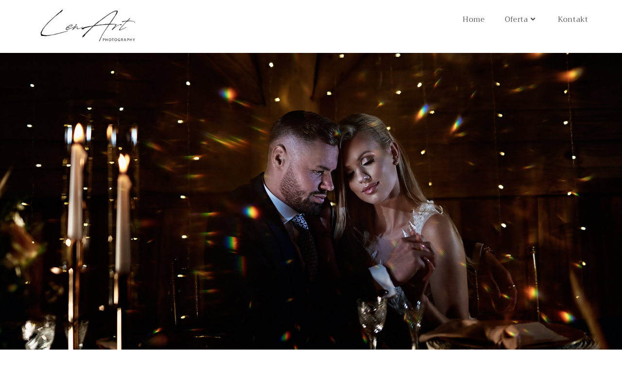

--- FILE ---
content_type: text/html; charset=UTF-8
request_url: https://mariuszlenart.pl/fotografia-slubna-oferta/
body_size: 79766
content:
<!DOCTYPE html><html class="html" lang="pl-PL"><head><script data-no-optimize="1">var litespeed_docref=sessionStorage.getItem("litespeed_docref");litespeed_docref&&(Object.defineProperty(document,"referrer",{get:function(){return litespeed_docref}}),sessionStorage.removeItem("litespeed_docref"));</script> <meta charset="UTF-8"><link rel="profile" href="https://gmpg.org/xfn/11"><meta name='robots' content='index, follow, max-image-preview:large, max-snippet:-1, max-video-preview:-1' />
 <script data-cfasync="false" data-pagespeed-no-defer>var gtm4wp_datalayer_name = "dataLayer";
	var dataLayer = dataLayer || [];</script> <meta name="viewport" content="width=device-width, initial-scale=1"><title>Fotografia ślubna - Mariusz Lenart I Fotografia</title><meta name="description" content="Reportaż ślubny oferta , fotograf na wesele Mariusz Lenart Fotografia , LenArt Photo Studio +48 665 799 388" /><link rel="canonical" href="https://mariuszlenart.pl/fotografia-slubna-oferta/" /><meta property="og:locale" content="pl_PL" /><meta property="og:type" content="article" /><meta property="og:title" content="Fotografia ślubna - Mariusz Lenart I Fotografia" /><meta property="og:description" content="Reportaż ślubny oferta , fotograf na wesele Mariusz Lenart Fotografia , LenArt Photo Studio +48 665 799 388" /><meta property="og:url" content="https://mariuszlenart.pl/fotografia-slubna-oferta/" /><meta property="og:site_name" content="Mariusz Lenart I Fotografia" /><meta property="article:modified_time" content="2024-01-09T17:00:42+00:00" /><meta property="og:image" content="https://mariuszlenart.pl/wp-content/uploads/2022/01/Ja2-e1648022650837-1024x980.jpg" /><meta name="twitter:card" content="summary_large_image" /><meta name="twitter:label1" content="Szacowany czas czytania" /><meta name="twitter:data1" content="7 minut" /> <script type="application/ld+json" class="yoast-schema-graph">{"@context":"https://schema.org","@graph":[{"@type":"WebPage","@id":"https://mariuszlenart.pl/fotografia-slubna-oferta/","url":"https://mariuszlenart.pl/fotografia-slubna-oferta/","name":"Fotografia ślubna - Mariusz Lenart I Fotografia","isPartOf":{"@id":"https://mariuszlenart.pl/#website"},"primaryImageOfPage":{"@id":"https://mariuszlenart.pl/fotografia-slubna-oferta/#primaryimage"},"image":{"@id":"https://mariuszlenart.pl/fotografia-slubna-oferta/#primaryimage"},"thumbnailUrl":"https://mariuszlenart.pl/wp-content/uploads/2022/01/Ja2-e1648022650837-1024x980.jpg","datePublished":"2022-01-24T16:47:44+00:00","dateModified":"2024-01-09T17:00:42+00:00","description":"Reportaż ślubny oferta , fotograf na wesele Mariusz Lenart Fotografia , LenArt Photo Studio +48 665 799 388","breadcrumb":{"@id":"https://mariuszlenart.pl/fotografia-slubna-oferta/#breadcrumb"},"inLanguage":"pl-PL","potentialAction":[{"@type":"ReadAction","target":["https://mariuszlenart.pl/fotografia-slubna-oferta/"]}]},{"@type":"ImageObject","inLanguage":"pl-PL","@id":"https://mariuszlenart.pl/fotografia-slubna-oferta/#primaryimage","url":"https://mariuszlenart.pl/wp-content/uploads/2022/01/Ja2-e1648022650837.jpg","contentUrl":"https://mariuszlenart.pl/wp-content/uploads/2022/01/Ja2-e1648022650837.jpg","width":1395,"height":1335,"caption":"Lenart Fotografia, LenArt Photo Studio , fotograf Kraków , studio fotograficzne"},{"@type":"BreadcrumbList","@id":"https://mariuszlenart.pl/fotografia-slubna-oferta/#breadcrumb","itemListElement":[{"@type":"ListItem","position":1,"name":"Strona główna","item":"https://mariuszlenart.pl/"},{"@type":"ListItem","position":2,"name":"Fotografia ślubna"}]},{"@type":"WebSite","@id":"https://mariuszlenart.pl/#website","url":"https://mariuszlenart.pl/","name":"Mariusz Lenart I Fotografia","description":"Fotografia ślubna I fotografia biznesowa","publisher":{"@id":"https://mariuszlenart.pl/#organization"},"potentialAction":[{"@type":"SearchAction","target":{"@type":"EntryPoint","urlTemplate":"https://mariuszlenart.pl/?s={search_term_string}"},"query-input":{"@type":"PropertyValueSpecification","valueRequired":true,"valueName":"search_term_string"}}],"inLanguage":"pl-PL"},{"@type":"Organization","@id":"https://mariuszlenart.pl/#organization","name":"Mariusz Lenart I Fotografia","url":"https://mariuszlenart.pl/","logo":{"@type":"ImageObject","inLanguage":"pl-PL","@id":"https://mariuszlenart.pl/#/schema/logo/image/","url":"https://mariuszlenart.pl/wp-content/uploads/2022/03/cropped-Podpis_black.png","contentUrl":"https://mariuszlenart.pl/wp-content/uploads/2022/03/cropped-Podpis_black.png","width":632,"height":280,"caption":"Mariusz Lenart I Fotografia"},"image":{"@id":"https://mariuszlenart.pl/#/schema/logo/image/"}}]}</script> <link rel="alternate" type="application/rss+xml" title="Mariusz Lenart I Fotografia &raquo; Kanał z wpisami" href="https://mariuszlenart.pl/feed/" /><link rel="alternate" type="application/rss+xml" title="Mariusz Lenart I Fotografia &raquo; Kanał z komentarzami" href="https://mariuszlenart.pl/comments/feed/" /><style id="litespeed-ccss">:root{--wp--preset--aspect-ratio--square:1;--wp--preset--aspect-ratio--4-3:4/3;--wp--preset--aspect-ratio--3-4:3/4;--wp--preset--aspect-ratio--3-2:3/2;--wp--preset--aspect-ratio--2-3:2/3;--wp--preset--aspect-ratio--16-9:16/9;--wp--preset--aspect-ratio--9-16:9/16;--wp--preset--color--black:#000000;--wp--preset--color--cyan-bluish-gray:#abb8c3;--wp--preset--color--white:#ffffff;--wp--preset--color--pale-pink:#f78da7;--wp--preset--color--vivid-red:#cf2e2e;--wp--preset--color--luminous-vivid-orange:#ff6900;--wp--preset--color--luminous-vivid-amber:#fcb900;--wp--preset--color--light-green-cyan:#7bdcb5;--wp--preset--color--vivid-green-cyan:#00d084;--wp--preset--color--pale-cyan-blue:#8ed1fc;--wp--preset--color--vivid-cyan-blue:#0693e3;--wp--preset--color--vivid-purple:#9b51e0;--wp--preset--gradient--vivid-cyan-blue-to-vivid-purple:linear-gradient(135deg,rgba(6,147,227,1) 0%,rgb(155,81,224) 100%);--wp--preset--gradient--light-green-cyan-to-vivid-green-cyan:linear-gradient(135deg,rgb(122,220,180) 0%,rgb(0,208,130) 100%);--wp--preset--gradient--luminous-vivid-amber-to-luminous-vivid-orange:linear-gradient(135deg,rgba(252,185,0,1) 0%,rgba(255,105,0,1) 100%);--wp--preset--gradient--luminous-vivid-orange-to-vivid-red:linear-gradient(135deg,rgba(255,105,0,1) 0%,rgb(207,46,46) 100%);--wp--preset--gradient--very-light-gray-to-cyan-bluish-gray:linear-gradient(135deg,rgb(238,238,238) 0%,rgb(169,184,195) 100%);--wp--preset--gradient--cool-to-warm-spectrum:linear-gradient(135deg,rgb(74,234,220) 0%,rgb(151,120,209) 20%,rgb(207,42,186) 40%,rgb(238,44,130) 60%,rgb(251,105,98) 80%,rgb(254,248,76) 100%);--wp--preset--gradient--blush-light-purple:linear-gradient(135deg,rgb(255,206,236) 0%,rgb(152,150,240) 100%);--wp--preset--gradient--blush-bordeaux:linear-gradient(135deg,rgb(254,205,165) 0%,rgb(254,45,45) 50%,rgb(107,0,62) 100%);--wp--preset--gradient--luminous-dusk:linear-gradient(135deg,rgb(255,203,112) 0%,rgb(199,81,192) 50%,rgb(65,88,208) 100%);--wp--preset--gradient--pale-ocean:linear-gradient(135deg,rgb(255,245,203) 0%,rgb(182,227,212) 50%,rgb(51,167,181) 100%);--wp--preset--gradient--electric-grass:linear-gradient(135deg,rgb(202,248,128) 0%,rgb(113,206,126) 100%);--wp--preset--gradient--midnight:linear-gradient(135deg,rgb(2,3,129) 0%,rgb(40,116,252) 100%);--wp--preset--font-size--small:13px;--wp--preset--font-size--medium:20px;--wp--preset--font-size--large:36px;--wp--preset--font-size--x-large:42px;--wp--preset--spacing--20:0.44rem;--wp--preset--spacing--30:0.67rem;--wp--preset--spacing--40:1rem;--wp--preset--spacing--50:1.5rem;--wp--preset--spacing--60:2.25rem;--wp--preset--spacing--70:3.38rem;--wp--preset--spacing--80:5.06rem;--wp--preset--shadow--natural:6px 6px 9px rgba(0, 0, 0, 0.2);--wp--preset--shadow--deep:12px 12px 50px rgba(0, 0, 0, 0.4);--wp--preset--shadow--sharp:6px 6px 0px rgba(0, 0, 0, 0.2);--wp--preset--shadow--outlined:6px 6px 0px -3px rgba(255, 255, 255, 1), 6px 6px rgba(0, 0, 0, 1);--wp--preset--shadow--crisp:6px 6px 0px rgba(0, 0, 0, 1)}.wpcf7 form .wpcf7-response-output{margin:2em .5em 1em;padding:.2em 1em;border:2px solid #00a0d2}.wpcf7 form.init .wpcf7-response-output{display:none}#cookie-notice .cn-button:not(.cn-button-custom){font-family:-apple-system,BlinkMacSystemFont,Arial,Roboto,"Helvetica Neue",sans-serif;font-weight:400;font-size:13px;text-align:center}#cookie-notice *{-webkit-box-sizing:border-box;-moz-box-sizing:border-box;box-sizing:border-box}#cookie-notice .cookie-notice-container{display:block}#cookie-notice.cookie-notice-hidden .cookie-notice-container{display:none}.cookie-notice-container{padding:15px 30px;text-align:center;width:100%;z-index:2}.cn-close-icon{position:absolute;right:15px;top:50%;margin-top:-10px;width:15px;height:15px;opacity:.5;padding:10px;outline:0}.cn-close-icon:after,.cn-close-icon:before{position:absolute;content:" ";height:15px;width:2px;top:3px;background-color:grey}.cn-close-icon:before{transform:rotate(45deg)}.cn-close-icon:after{transform:rotate(-45deg)}#cookie-notice .cn-button{margin:0 0 0 10px;display:inline-block}#cookie-notice .cn-button:not(.cn-button-custom){letter-spacing:.25px;margin:0 0 0 10px;text-transform:none;display:inline-block;touch-action:manipulation;white-space:nowrap;outline:0;box-shadow:none;text-shadow:none;border:none;-webkit-border-radius:3px;-moz-border-radius:3px;border-radius:3px;text-decoration:none;padding:8.5px 10px;line-height:1;color:inherit}.cn-text-container{margin:0 0 6px}.cn-buttons-container,.cn-text-container{display:inline-block}@media all and (max-width:900px){.cookie-notice-container #cn-notice-buttons,.cookie-notice-container #cn-notice-text{display:block}#cookie-notice .cn-button{margin:0 5px 5px}}@media all and (max-width:480px){.cookie-notice-container{padding:15px 25px}}.elementor-screen-only,.screen-reader-text{height:1px;margin:-1px;overflow:hidden;padding:0;position:absolute;top:-10000em;width:1px;clip:rect(0,0,0,0);border:0}.elementor *,.elementor :after,.elementor :before{box-sizing:border-box}.elementor-element{--flex-direction:initial;--flex-wrap:initial;--justify-content:initial;--align-items:initial;--align-content:initial;--gap:initial;--flex-basis:initial;--flex-grow:initial;--flex-shrink:initial;--order:initial;--align-self:initial;align-self:var(--align-self);flex-basis:var(--flex-basis);flex-grow:var(--flex-grow);flex-shrink:var(--flex-shrink);order:var(--order)}.elementor-element:where(.e-con-full,.elementor-widget){align-content:var(--align-content);align-items:var(--align-items);flex-direction:var(--flex-direction);flex-wrap:var(--flex-wrap);gap:var(--row-gap) var(--column-gap);justify-content:var(--justify-content)}:root{--page-title-display:block}.elementor-section{position:relative}.elementor-section .elementor-container{display:flex;margin-left:auto;margin-right:auto;position:relative}@media (max-width:1024px){.elementor-section .elementor-container{flex-wrap:wrap}}.elementor-section.elementor-section-boxed>.elementor-container{max-width:1140px}.elementor-section.elementor-section-items-middle>.elementor-container{align-items:center}.elementor-widget-wrap{align-content:flex-start;flex-wrap:wrap;position:relative;width:100%}.elementor:not(.elementor-bc-flex-widget) .elementor-widget-wrap{display:flex}.elementor-widget-wrap>.elementor-element{width:100%}.elementor-widget{position:relative}.elementor-column{display:flex;min-height:1px;position:relative}.elementor-column-gap-default>.elementor-column>.elementor-element-populated{padding:10px}@media (min-width:768px){.elementor-column.elementor-col-100{width:100%}}@media (max-width:767px){.elementor-column{width:100%}}@media (prefers-reduced-motion:no-preference){html{scroll-behavior:smooth}}.elementor-heading-title{line-height:1;margin:0;padding:0}.elementor-kit-7{--e-global-color-primary:#6EC1E4;--e-global-color-secondary:#54595F;--e-global-color-text:#7A7A7A;--e-global-color-accent:#61CE70;--e-global-typography-primary-font-family:"Roboto";--e-global-typography-primary-font-weight:600;--e-global-typography-secondary-font-family:"Roboto Slab";--e-global-typography-secondary-font-weight:400;--e-global-typography-text-font-family:"Roboto";--e-global-typography-text-font-weight:400;--e-global-typography-accent-font-family:"Roboto";--e-global-typography-accent-font-weight:500;--e-global-typography-d853990-font-family:"Trirong";--e-global-typography-d853990-font-size:23px;--e-global-typography-d853990-font-weight:800;--e-global-typography-d853990-text-transform:uppercase;--e-global-typography-d853990-letter-spacing:1.6px}.elementor-section.elementor-section-boxed>.elementor-container{max-width:1140px}.elementor-element{--widgets-spacing:20px 20px;--widgets-spacing-row:20px;--widgets-spacing-column:20px}@media (max-width:1024px){.elementor-section.elementor-section-boxed>.elementor-container{max-width:1024px}}@media (max-width:767px){.elementor-kit-7{--e-global-typography-d853990-font-size:21px}.elementor-section.elementor-section-boxed>.elementor-container{max-width:767px}}.elementor-1180 .elementor-element.elementor-element-e6b96de>.elementor-container>.elementor-column>.elementor-widget-wrap{align-content:center;align-items:center}.elementor-1180 .elementor-element.elementor-element-e6b96de:not(.elementor-motion-effects-element-type-background){background-image:url(https://mariuszlenart.pl/wp-content/uploads/2022/09/KasiaJarek-25.jpg);background-position:center center;background-repeat:no-repeat;background-size:cover}.elementor-1180 .elementor-element.elementor-element-e6b96de>.elementor-container{min-height:624px}.elementor-widget-heading .elementor-heading-title{font-family:var(--e-global-typography-primary-font-family),Sans-serif;font-weight:var(--e-global-typography-primary-font-weight);color:var(--e-global-color-primary)}.elementor-1180 .elementor-element.elementor-element-61071f6>.elementor-widget-container{margin:35px 0 35px 0}.elementor-1180 .elementor-element.elementor-element-61071f6{text-align:center}.elementor-1180 .elementor-element.elementor-element-61071f6 .elementor-heading-title{font-family:"Trirong",Sans-serif;font-size:32px;font-weight:600;letter-spacing:0;word-spacing:0;color:#333}.elementor-widget-text-editor{color:var(--e-global-color-text);font-family:var(--e-global-typography-text-font-family),Sans-serif;font-weight:var(--e-global-typography-text-font-weight)}.elementor-1180 .elementor-element.elementor-element-d41a117{text-align:justify;color:#0E141B;font-family:"Trirong",Sans-serif;font-size:17px;font-weight:400;letter-spacing:.2px;word-spacing:1px}@media (max-width:767px){.elementor-1180 .elementor-element.elementor-element-e6b96de>.elementor-container{min-height:267px}.elementor-1180 .elementor-element.elementor-element-61071f6>.elementor-widget-container{margin:21px 0 8px 0}.elementor-1180 .elementor-element.elementor-element-61071f6 .elementor-heading-title{font-size:22px;letter-spacing:.2px}.elementor-1180 .elementor-element.elementor-element-c849905>.elementor-container{max-width:500px}.elementor-1180 .elementor-element.elementor-element-c849905{margin-top:0;margin-bottom:0}.elementor-1180 .elementor-element.elementor-element-d41a117>.elementor-widget-container{margin:0 13px 0 13px}.elementor-1180 .elementor-element.elementor-element-d41a117{text-align:justify;font-size:15px;letter-spacing:0;word-spacing:.1em}}@media (min-width:1025px){.elementor-1180 .elementor-element.elementor-element-e6b96de:not(.elementor-motion-effects-element-type-background){background-attachment:fixed}}.fa{font-family:var(--fa-style-family,"Font Awesome 6 Free");font-weight:var(--fa-style,900)}.fa{-moz-osx-font-smoothing:grayscale;-webkit-font-smoothing:antialiased;display:var(--fa-display,inline-block);font-style:normal;font-variant:normal;line-height:1;text-rendering:auto}.fa:before{content:var(--fa)}.fa-angle-down{--fa:"\f107"}.fa-angle-up{--fa:"\f106"}:host,:root{--fa-style-family-brands:"Font Awesome 6 Brands";--fa-font-brands:normal 400 1em/1 "Font Awesome 6 Brands"}:host,:root{--fa-font-regular:normal 400 1em/1 "Font Awesome 6 Free"}:host,:root{--fa-style-family-classic:"Font Awesome 6 Free";--fa-font-solid:normal 900 1em/1 "Font Awesome 6 Free"}html,body,div,span,h1,p,a,img,i,ul,li,article,header,nav,section{margin:0;padding:0;border:0;outline:0;font-size:100%;font:inherit;vertical-align:baseline;font-family:inherit;font-size:100%;font-style:inherit;font-weight:inherit}article,header,nav,section{display:block}html{font-size:62.5%;overflow-y:scroll;-webkit-text-size-adjust:100%;-ms-text-size-adjust:100%}*,*:before,*:after{-webkit-box-sizing:border-box;-moz-box-sizing:border-box;box-sizing:border-box}article,header,main,nav,section{display:block}a img{border:0}img{max-width:100%;height:auto}html{-ms-overflow-x:hidden;overflow-x:hidden}body{font-family:"Open Sans",sans-serif;font-size:14px;line-height:1.8;color:#4a4a4a;overflow-wrap:break-word;word-wrap:break-word}body{background-color:#fff}i{font-style:italic}.screen-reader-text{border:0;clip:rect(1px,1px,1px,1px);clip-path:inset(50%);height:1px;margin:-1px;font-size:14px!important;font-weight:400;overflow:hidden;padding:0;position:absolute!important;width:1px;word-wrap:normal!important}html{font-family:sans-serif;-ms-text-size-adjust:100%;-webkit-text-size-adjust:100%}body{margin:0}article,header,main,nav,section{display:block}a{background-color:#fff0}img{border:0}input{color:inherit;font:inherit;margin:0}input::-moz-focus-inner{border:0;padding:0}input{line-height:normal}.container{width:1200px;max-width:90%;margin:0 auto}#wrap{position:relative}#main{position:relative}#main #content-wrap{padding-top:50px;padding-bottom:50px}.content-area{float:left;position:relative;width:72%;padding-right:30px;border-right-width:1px;border-style:solid;border-color:#f1f1f1}body.content-full-screen #content-wrap{width:100%!important;max-width:none!important;padding:0!important;border:0!important}.content-full-screen .content-area{float:none;width:100%!important;max-width:none!important;padding:0!important;margin:0!important;border:0!important}@media only screen and (max-width:959px){.container{max-width:90%}.content-area{float:none!important;width:100%;margin-bottom:40px;border:0}body:not(.separate-layout) .content-area{padding:0!important}#main #content-wrap.container{width:auto!important}}@media only screen and (max-width:767px){#wrap{width:100%!important}}img{max-width:100%;height:auto;vertical-align:middle}.clr:after{content:"";display:block;visibility:hidden;clear:both;zoom:1;height:0}a{color:#333}a{text-decoration:none}h1{font-weight:600;margin:0 0 20px;color:#333;line-height:1.4}h1{font-size:23px}p{margin:0 0 20px}ul{margin:15px 0 15px 20px}li ul{margin:0 0 0 25px}#site-header{position:relative;width:100%;background-color:#fff;border-bottom:1px solid #f1f1f1;z-index:100}.no-header-border #site-header{border-bottom:none}#site-header-inner{position:relative;height:100%}#site-logo{float:left;height:100%;display:table}#site-logo #site-logo-inner{display:table-cell;vertical-align:middle;height:74px}#site-logo #site-logo-inner a{background-color:#fff0!important}#site-logo #site-logo-inner a img{width:auto;vertical-align:middle}@media only screen and (max-width:767px){#site-logo{margin-top:0px!important;margin-bottom:0px!important}}#site-navigation-wrap{float:right;position:relative;right:-15px}#site-navigation-wrap .dropdown-menu{list-style:none;margin:0;padding:0}#site-navigation-wrap .dropdown-menu>li{float:left;position:relative}#site-navigation-wrap .dropdown-menu>li>a{display:block;font-size:13px;line-height:74px;color:#555;padding:0 15px;letter-spacing:.6px}#site-navigation-wrap .dropdown-menu>li>a .nav-arrow{padding-left:6px;line-height:1}.sf-menu,.sf-menu *{margin:0;padding:0;list-style:none}.sf-menu li.menu-item{position:relative;white-space:nowrap;white-space:normal}.sf-menu ul.sub-menu{position:absolute;visibility:hidden;top:100%;left:0;z-index:9999}.sf-menu>li{float:left}.sf-menu a.menu-link{display:block;position:relative;zoom:1}.dropdown-menu,.dropdown-menu *{margin:0;padding:0;list-style:none}.dropdown-menu .sub-menu{display:none;position:absolute;top:100%;left:0;background-color:#fff;border-top:3px solid #13aff0;min-width:180px;line-height:1;text-align:left;z-index:999;-webkit-box-shadow:0 2px 6px rgb(0 0 0/.1);-moz-box-shadow:0 2px 6px rgb(0 0 0/.1);box-shadow:0 2px 6px rgb(0 0 0/.1)}.dropdown-menu li .sub-menu li.menu-item{display:block;float:none}.no-top-border .sub-menu{border:none}.dropdown-menu ul li.menu-item{display:block;border-bottom:1px solid #f1f1f1}.dropdown-menu ul li.menu-item:last-child{border-bottom:0}.dropdown-menu ul li a.menu-link{display:block;position:relative;float:none;font-size:12px;font-weight:400;line-height:1.2em;letter-spacing:.6px;padding:12px 15px;text-transform:capitalize}.dropdown-menu li a.menu-link i{padding-right:5px}.oceanwp-mobile-menu-icon{display:none;position:relative}.oceanwp-mobile-menu-icon.mobile-right{float:right}.oceanwp-mobile-menu-icon a{font-size:13px;line-height:74px;color:#555;padding-left:15px;letter-spacing:.6px}.oceanwp-mobile-menu-icon a:first-child{padding-left:0}.oceanwp-mobile-menu-icon a.mobile-menu .oceanwp-text,.oceanwp-mobile-menu-icon a.mobile-menu .oceanwp-close-text{padding-left:6px}.oceanwp-mobile-menu-icon a.mobile-menu .oceanwp-close-text{display:none}.effect-four #site-navigation-wrap .dropdown-menu>li>a.menu-link>span{position:relative}.effect-four #site-navigation-wrap .dropdown-menu>li>a.menu-link>span:before,.effect-four #site-navigation-wrap .dropdown-menu>li>a.menu-link>span:after{display:inline-block;color:#13aff0;opacity:0}.effect-four #site-navigation-wrap .dropdown-menu>li>a.menu-link>span:before{margin-right:6px;content:"[";-webkit-transform:translateX(20px);-moz-transform:translateX(20px);-ms-transform:translateX(20px);-o-transform:translateX(20px);transform:translateX(20px)}.effect-four #site-navigation-wrap .dropdown-menu>li>a.menu-link>span:after{margin-left:6px;content:"]";-webkit-transform:translateX(-20px);-moz-transform:translateX(-20px);-ms-transform:translateX(-20px);-o-transform:translateX(-20px);transform:translateX(-20px)}.navigation .megamenu>li>a.menu-link{font-size:13px;font-weight:600}.navigation .megamenu li a.menu-link{padding:12px 20px}.navigation>ul>li>ul.megamenu.sub-menu>li{float:left;border-bottom:0;border-left-width:1px;border-style:solid;border-color:#f1f1f1}.navigation>ul>li>ul.megamenu.sub-menu>li:first-child{border-left:none}.navigation li.megamenu-li .megamenu.col-2>li{width:50%}#mobile-dropdown{display:none;position:absolute;top:100%;left:0;width:100%;background-color:#fff;max-height:400px;overflow-y:auto;-webkit-box-shadow:0 2px 6px rgb(0 0 0/.1);-moz-box-shadow:0 2px 6px rgb(0 0 0/.1);box-shadow:0 2px 6px rgb(0 0 0/.1)}#mobile-dropdown ul{margin:0;list-style:none}#mobile-dropdown ul li{border-bottom:1px solid rgb(0 0 0/.035)}#mobile-dropdown ul li a{display:block;position:relative;padding:12px 40px;text-align:left}#mobile-dropdown ul li ul{display:none;border-top:1px solid rgb(0 0 0/.035);margin-left:0;background-color:rgb(0 0 0/.02)}#scroll-top{display:none;opacity:0;position:fixed;right:20px;bottom:20px;width:40px;height:40px;line-height:40px;background-color:rgb(0 0 0/.4);color:#fff;font-size:18px;-webkit-border-radius:2px;-moz-border-radius:2px;-ms-border-radius:2px;border-radius:2px;text-align:center;z-index:100;-webkit-box-sizing:content-box;-moz-box-sizing:content-box;box-sizing:content-box}@media only screen and (max-width:480px){#scroll-top{right:10px;bottom:10px;width:26px;height:26px;line-height:24px;font-size:14px}}@media only screen and (max-width:959px){body.default-breakpoint #site-navigation-wrap{display:none}body.default-breakpoint .oceanwp-mobile-menu-icon{display:block}}.hamburger{display:inline-block;font:inherit;color:inherit;text-transform:none;background-color:#fff0;border:0;margin:0;overflow:visible}.hamburger-box{width:20px;height:16px;display:inline-block;position:relative}.hamburger-inner{display:block;top:50%;margin-top:2px}.hamburger-inner,.hamburger-inner::after,.hamburger-inner::before{width:20px;height:2px;background-color:#000;border-radius:3px;position:absolute}.hamburger-inner::after,.hamburger-inner::before{content:"";display:block}.hamburger-inner::before{top:-7px}.hamburger-inner::after{bottom:-7px}.hamburger--3dx-r .hamburger-box{-webkit-perspective:40px;perspective:40px}.fa{-moz-osx-font-smoothing:grayscale;-webkit-font-smoothing:antialiased;display:inline-block;font-style:normal;font-variant:normal;text-rendering:auto;line-height:1}.fa-angle-down:before{content:""}.fa-angle-up:before{content:""}.fa{font-family:"Font Awesome 5 Free";font-weight:900}#callnowbutton{display:none}@media screen and (max-width:650px){#callnowbutton.cnb-displaymode-mobile-only{display:block;position:fixed;text-decoration:none}}#callnowbutton.cnb-single{width:55px;height:55px;border-radius:50%;box-shadow:0 3px 6px rgb(0 0 0/.3);background-position:center;background-size:35px 35px;background-repeat:no-repeat}.cnb-single.cnb-left{bottom:15px;left:20px}.cnb-single.cnb-left span{left:68px}.cnb-single:not(.cnb-text) span{display:none}.cnb-zindex-10{z-index:2147483647}.fa{-moz-osx-font-smoothing:grayscale;-webkit-font-smoothing:antialiased;display:inline-block;font-style:normal;font-variant:normal;text-rendering:auto;line-height:1}.fa-angle-down:before{content:""}.fa-angle-up:before{content:""}html{-webkit-touch-callout:none}#site-logo #site-logo-inner{height:81px}#site-navigation-wrap .dropdown-menu>li>a,.oceanwp-mobile-menu-icon a{line-height:81px}#site-logo #site-logo-inner a img{max-width:247px}@media (max-width:768px){#site-logo #site-logo-inner a img{max-width:155px}}@media (max-width:480px){#site-logo #site-logo-inner a img{max-width:133px}}#site-header #site-logo #site-logo-inner a img{max-height:167px}@media (max-width:480px){#site-header #site-logo #site-logo-inner a img{max-height:122px}}.effect-four #site-navigation-wrap .dropdown-menu>li>a.menu-link>span:before,.effect-four #site-navigation-wrap .dropdown-menu>li>a.menu-link>span:after{color:#686868}#site-navigation-wrap .dropdown-menu>li>a{padding:0 10px}.dropdown-menu .sub-menu{min-width:103px}.dropdown-menu .sub-menu{border-color:#eaeaea}.mobile-menu .hamburger-inner,.mobile-menu .hamburger-inner::before,.mobile-menu .hamburger-inner::after{background-color:#000}body{font-size:14px;line-height:1.8}h1{font-family:Trirong;line-height:1.4}h1{font-size:23px;line-height:1.4}#site-navigation-wrap .dropdown-menu>li>a,.oceanwp-mobile-menu-icon a{font-family:Trirong;font-size:15px}.dropdown-menu ul li a.menu-link{font-size:12px;line-height:1.2;letter-spacing:.6px}#mobile-dropdown ul li a{font-family:Trirong;font-size:15px;line-height:1.8}@media screen and (max-width:480px){#mobile-dropdown ul li a{line-height:1.4}}#wpcp-error-message{direction:ltr;text-align:center;z-index:99999999}.hideme{opacity:0;visibility:hidden}.msgmsg-box-wpcp{border:1px solid #f5aca6;border-radius:10px;color:#555;font-family:Tahoma;font-size:11px;margin:10px;padding:10px 36px;position:fixed;width:255px;top:50%;left:50%;margin-top:-10px;margin-left:-130px;-webkit-box-shadow:0 0 34px 2px rgb(242 191 191);-moz-box-shadow:0 0 34px 2px rgb(242 191 191);box-shadow:0 0 34px 2px rgb(242 191 191)}.msgmsg-box-wpcp span{font-weight:700;text-transform:uppercase}</style><link rel="preload" data-asynced="1" data-optimized="2" as="style" onload="this.onload=null;this.rel='stylesheet'" href="https://mariuszlenart.pl/wp-content/litespeed/ucss/465ce9c7fbfb784795460d1038c9be19.css?ver=47717" /><script type="litespeed/javascript">!function(a){"use strict";var b=function(b,c,d){function e(a){return h.body?a():void setTimeout(function(){e(a)})}function f(){i.addEventListener&&i.removeEventListener("load",f),i.media=d||"all"}var g,h=a.document,i=h.createElement("link");if(c)g=c;else{var j=(h.body||h.getElementsByTagName("head")[0]).childNodes;g=j[j.length-1]}var k=h.styleSheets;i.rel="stylesheet",i.href=b,i.media="only x",e(function(){g.parentNode.insertBefore(i,c?g:g.nextSibling)});var l=function(a){for(var b=i.href,c=k.length;c--;)if(k[c].href===b)return a();setTimeout(function(){l(a)})};return i.addEventListener&&i.addEventListener("load",f),i.onloadcssdefined=l,l(f),i};"undefined"!=typeof exports?exports.loadCSS=b:a.loadCSS=b}("undefined"!=typeof global?global:this);!function(a){if(a.loadCSS){var b=loadCSS.relpreload={};if(b.support=function(){try{return a.document.createElement("link").relList.supports("preload")}catch(b){return!1}},b.poly=function(){for(var b=a.document.getElementsByTagName("link"),c=0;c<b.length;c++){var d=b[c];"preload"===d.rel&&"style"===d.getAttribute("as")&&(a.loadCSS(d.href,d,d.getAttribute("media")),d.rel=null)}},!b.support()){b.poly();var c=a.setInterval(b.poly,300);a.addEventListener&&a.addEventListener("load",function(){b.poly(),a.clearInterval(c)}),a.attachEvent&&a.attachEvent("onload",function(){a.clearInterval(c)})}}}(this);</script><link rel="preload" as="image" href="https://mariuszlenart.pl/wp-content/uploads/2022/03/cropped-Podpis_black.png.webp"> <script type="litespeed/javascript" data-src="https://mariuszlenart.pl/wp-includes/js/jquery/jquery.min.js?ver=3.7.1" id="jquery-core-js"></script> <link rel="https://api.w.org/" href="https://mariuszlenart.pl/wp-json/" /><link rel="alternate" title="JSON" type="application/json" href="https://mariuszlenart.pl/wp-json/wp/v2/pages/1180" /><link rel="EditURI" type="application/rsd+xml" title="RSD" href="https://mariuszlenart.pl/xmlrpc.php?rsd" /><meta name="generator" content="WordPress 6.7.4" /><link rel='shortlink' href='https://mariuszlenart.pl/?p=1180' /><link rel="alternate" title="oEmbed (JSON)" type="application/json+oembed" href="https://mariuszlenart.pl/wp-json/oembed/1.0/embed?url=https%3A%2F%2Fmariuszlenart.pl%2Ffotografia-slubna-oferta%2F" /><link rel="alternate" title="oEmbed (XML)" type="text/xml+oembed" href="https://mariuszlenart.pl/wp-json/oembed/1.0/embed?url=https%3A%2F%2Fmariuszlenart.pl%2Ffotografia-slubna-oferta%2F&#038;format=xml" /> <script data-cfasync="false" data-pagespeed-no-defer>var dataLayer_content = {"pagePostType":"page","pagePostType2":"single-page","pagePostAuthor":"lenartm"};
	dataLayer.push( dataLayer_content );</script> <script data-cfasync="false" data-pagespeed-no-defer>(function(w,d,s,l,i){w[l]=w[l]||[];w[l].push({'gtm.start':
new Date().getTime(),event:'gtm.js'});var f=d.getElementsByTagName(s)[0],
j=d.createElement(s),dl=l!='dataLayer'?'&l='+l:'';j.async=true;j.src=
'//www.googletagmanager.com/gtm.js?id='+i+dl;f.parentNode.insertBefore(j,f);
})(window,document,'script','dataLayer','GTM-P5GTJ8G');</script> <meta name="generator" content="Elementor 3.34.2; features: additional_custom_breakpoints; settings: css_print_method-external, google_font-enabled, font_display-auto"><link rel="icon" href="https://mariuszlenart.pl/wp-content/uploads/2022/03/cropped-Ja1-32x32.jpg" sizes="32x32" /><link rel="icon" href="https://mariuszlenart.pl/wp-content/uploads/2022/03/cropped-Ja1-192x192.jpg" sizes="192x192" /><link rel="apple-touch-icon" href="https://mariuszlenart.pl/wp-content/uploads/2022/03/cropped-Ja1-180x180.jpg" /><meta name="msapplication-TileImage" content="https://mariuszlenart.pl/wp-content/uploads/2022/03/cropped-Ja1-270x270.jpg" /></head><body class="page-template-default page page-id-1180 wp-custom-logo wp-embed-responsive cookies-not-set unselectable ehf-template-oceanwp ehf-stylesheet-oceanwp oceanwp-theme dropdown-mobile no-header-border default-breakpoint content-full-screen page-header-disabled has-breadcrumbs elementor-default elementor-kit-7 elementor-page elementor-page-1180" itemscope="itemscope" itemtype="https://schema.org/WebPage"><div id="outer-wrap" class="site clr"><a class="skip-link screen-reader-text" href="#main">Skip to content</a><div id="wrap" class="clr"><header id="site-header" class="minimal-header effect-four clr" data-height="81" itemscope="itemscope" itemtype="https://schema.org/WPHeader" role="banner"><div id="site-header-inner" class="clr container"><div id="site-logo" class="clr" itemscope itemtype="https://schema.org/Brand" ><div id="site-logo-inner" class="clr"><a href="https://mariuszlenart.pl/" class="custom-logo-link" rel="home"><img fetchpriority="high" width="632" height="280" src="https://mariuszlenart.pl/wp-content/uploads/2022/03/cropped-Podpis_black.png.webp" class="custom-logo" alt="Mariusz Lenart I Fotografia" decoding="sync" srcset="https://mariuszlenart.pl/wp-content/uploads/2022/03/cropped-Podpis_black.png.webp 632w, https://mariuszlenart.pl/wp-content/uploads/2022/03/cropped-Podpis_black-300x133.png.webp 300w, https://mariuszlenart.pl/wp-content/uploads/2022/03/cropped-Podpis_black-400x177.png.webp 400w" sizes="(max-width: 632px) 100vw, 632px"/></a></div></div><div id="site-navigation-wrap" class="no-top-border clr"><nav id="site-navigation" class="navigation main-navigation clr" itemscope="itemscope" itemtype="https://schema.org/SiteNavigationElement" role="navigation" ><ul id="menu-fotografia-slubna" class="main-menu dropdown-menu sf-menu"><li id="menu-item-715" class="menu-item menu-item-type-post_type menu-item-object-page menu-item-home menu-item-715"><a href="https://mariuszlenart.pl/" class="menu-link"><span class="text-wrap">Home</span></a></li><li id="menu-item-14" class="menu-item menu-item-type-post_type menu-item-object-page current-menu-ancestor current-menu-parent current_page_parent current_page_ancestor menu-item-has-children dropdown menu-item-14 megamenu-li full-mega nav-no-click"><a href="https://mariuszlenart.pl/komunie25/" class="menu-link"><span class="text-wrap">Oferta<i class="nav-arrow fa fa-angle-down" aria-hidden="true" role="img"></i></span></a><ul class="megamenu col-2 sub-menu"><li id="menu-item-6225" class="menu-item menu-item-type-post_type menu-item-object-page menu-item-6225"><a href="https://mariuszlenart.pl/fotografia-biznesowa-oferta/" class="menu-link"><span class="text-wrap">Fotografia biznesowa- wizerunkowa</span></a></li><li id="menu-item-2890" class="menu-item menu-item-type-post_type menu-item-object-page menu-item-2890"><a href="https://mariuszlenart.pl/fotografia-portretowa-oferta/" class="menu-link"><span class="text-wrap">Fotografia portretowa</span></a></li><li id="menu-item-1190" class="menu-item menu-item-type-post_type menu-item-object-page current-menu-item page_item page-item-1180 current_page_item menu-item-1190"><a href="https://mariuszlenart.pl/fotografia-slubna-oferta/" class="menu-link"><span class="text-wrap">Fotografia ślubna</span></a></li><li id="menu-item-1225" class="menu-item menu-item-type-post_type menu-item-object-page menu-item-1225"><a href="https://mariuszlenart.pl/fotograf-na-chrzest-oferta/" class="menu-link"><span class="text-wrap">Fotografia chrzcielna</span></a></li><li id="menu-item-1250" class="menu-item menu-item-type-post_type menu-item-object-page menu-item-1250"><a href="https://mariuszlenart.pl/fotografia-komunijna-oferta/" class="menu-link"><span class="text-wrap">Fotografia komunijna</span></a></li></ul></li><li id="menu-item-713" class="menu-item menu-item-type-post_type menu-item-object-page menu-item-713"><a href="https://mariuszlenart.pl/kontakt-lenart-fotografia/" class="menu-link"><span class="text-wrap">Kontakt</span></a></li></ul></nav></div><div class="oceanwp-mobile-menu-icon clr mobile-right">
<a href="https://mariuszlenart.pl/#mobile-menu-toggle" class="mobile-menu"  aria-label="Mobile Menu"><div class="hamburger hamburger--3dx-r" aria-expanded="false" role="navigation"><div class="hamburger-box"><div class="hamburger-inner"></div></div></div>
<span class="oceanwp-text">Menu</span>
<span class="oceanwp-close-text">Zamknij</span>
</a></div></div><div id="mobile-dropdown" class="clr" ><nav class="clr" itemscope="itemscope" itemtype="https://schema.org/SiteNavigationElement"><div id="mobile-nav" class="navigation clr"><ul id="menu-fotografia-slubna-1" class="menu"><li class="menu-item menu-item-type-post_type menu-item-object-page menu-item-home menu-item-715"><a href="https://mariuszlenart.pl/">Home</a></li><li class="menu-item menu-item-type-post_type menu-item-object-page current-menu-ancestor current-menu-parent current_page_parent current_page_ancestor menu-item-has-children menu-item-14"><a href="https://mariuszlenart.pl/komunie25/">Oferta</a><ul class="sub-menu"><li class="menu-item menu-item-type-post_type menu-item-object-page menu-item-6225"><a href="https://mariuszlenart.pl/fotografia-biznesowa-oferta/">Fotografia biznesowa- wizerunkowa</a></li><li class="menu-item menu-item-type-post_type menu-item-object-page menu-item-2890"><a href="https://mariuszlenart.pl/fotografia-portretowa-oferta/">Fotografia portretowa</a></li><li class="menu-item menu-item-type-post_type menu-item-object-page current-menu-item page_item page-item-1180 current_page_item menu-item-1190"><a href="https://mariuszlenart.pl/fotografia-slubna-oferta/" aria-current="page">Fotografia ślubna</a></li><li class="menu-item menu-item-type-post_type menu-item-object-page menu-item-1225"><a href="https://mariuszlenart.pl/fotograf-na-chrzest-oferta/">Fotografia chrzcielna</a></li><li class="menu-item menu-item-type-post_type menu-item-object-page menu-item-1250"><a href="https://mariuszlenart.pl/fotografia-komunijna-oferta/">Fotografia komunijna</a></li></ul></li><li class="menu-item menu-item-type-post_type menu-item-object-page menu-item-713"><a href="https://mariuszlenart.pl/kontakt-lenart-fotografia/">Kontakt</a></li></ul></div></nav></div></header><main id="main" class="site-main clr"  role="main"><div id="content-wrap" class="container clr"><div id="primary" class="content-area clr"><div id="content" class="site-content clr"><article class="single-page-article clr"><div class="entry clr" itemprop="text"><div data-elementor-type="wp-page" data-elementor-id="1180" class="elementor elementor-1180"><section class="elementor-section elementor-top-section elementor-element elementor-element-e6b96de elementor-section-height-min-height elementor-section-content-middle elementor-section-boxed elementor-section-height-default elementor-section-items-middle" data-id="e6b96de" data-element_type="section" data-settings="{&quot;background_background&quot;:&quot;classic&quot;}"><div class="elementor-container elementor-column-gap-default"><div class="elementor-column elementor-col-100 elementor-top-column elementor-element elementor-element-ccecf91" data-id="ccecf91" data-element_type="column"><div class="elementor-widget-wrap"></div></div></div></section><section class="elementor-section elementor-top-section elementor-element elementor-element-ba1706c elementor-section-boxed elementor-section-height-default elementor-section-height-default" data-id="ba1706c" data-element_type="section"><div class="elementor-container elementor-column-gap-default"><div class="elementor-column elementor-col-100 elementor-top-column elementor-element elementor-element-a590181" data-id="a590181" data-element_type="column"><div class="elementor-widget-wrap elementor-element-populated"><div class="elementor-element elementor-element-61071f6 elementor-widget elementor-widget-heading" data-id="61071f6" data-element_type="widget" data-widget_type="heading.default"><div class="elementor-widget-container"><h1 class="elementor-heading-title elementor-size-default">Reportaże ślubne z klasą</h1></div></div></div></div></div></section><section class="elementor-section elementor-top-section elementor-element elementor-element-c849905 elementor-section-boxed elementor-section-height-default elementor-section-height-default" data-id="c849905" data-element_type="section"><div class="elementor-container elementor-column-gap-default"><div class="elementor-column elementor-col-100 elementor-top-column elementor-element elementor-element-f8ac3d7" data-id="f8ac3d7" data-element_type="column"><div class="elementor-widget-wrap elementor-element-populated"><div class="elementor-element elementor-element-d41a117 elementor-widget elementor-widget-text-editor" data-id="d41a117" data-element_type="widget" data-widget_type="text-editor.default"><div class="elementor-widget-container"><p>Wybór fotografa ślubnego to odpowiedzialna decyzja. W końcu zapraszamy kogoś do bycia częścią jednego z ważniejszych momentów w naszym życiu i zatrzymania go na zdjęciach. Zdjęciach, w których rozpoznamy samych siebie, i z którymi będziemy się po prostu dobrze czuli – zarówno przed sobą, jak i pokazując je bliskim.</p><p><b>Gwarancja indywidualnego podejścia</b></p><p>Dlatego każdą współpracę zaczynam zawsze od rozmowy. Wspólnie określamy interesujący Was zakres mojej pracy, ale też zwyczajnie poznajemy się. Wspólnie precyzujemy, w jakich sytuacjach czujecie się najlepiej, które momenty najbardziej chcielibyście zatrzymać, na czyjej obecności szczególnie Wam zależy. Ceremonia wymiany obrączek, wyjście przed świątynię lub urząd, obrazy z drogi na wesele, pierwszy taniec i kolejne tańce, zabawy weselne i szczęśliwa rodzina obserwująca Wasz wielki dzień – wszystko domaga się uwagi, ale to Wy decydujecie o priorytetach!</p><p><b>Kompleksowa oprawa fotograficzna</b></p><p>Posiadam specjalistyczny sprzęt gwarantujący realizację najwyższej klasy reportaży ślubnych bez względu na warunki pogodowe i oświetleniowe.</p><p>Dysponuję zezwoleniem wydanym przez krakowską kurię na fotografowanie ceremonii ślubnych.</p><p>Z każdej ceremonii i przyjęcia tworzę od 4 do 6 tys. zdjęć, z których wybraną, umówioną ilość przekazuję Wam na odpowiednich nośnikach. To ilość, która z jednej strony wizualnie wyczerpuje opowieść o wydarzeniach dnia i nocy, a z drugiej jest przyswajalna – zarówno dla Was, jak i wszystkich, z którymi będziecie się dzielić swoimi wrażeniami.</p><p>Zdjęcia z fotoreportażu staram się obrabiać w sposób naturalny i ponadczasowy. Mody się zmieniają, trendy przemijają, kolorystyka jaka dziś wydaje się być na topie nie zawsze będzie taką w przyszłości. A zależy mi na tym, żeby Wasz reportaż ze ślubu był prawdziwą pamiątką na lata!</p></div></div></div></div></div></section><section class="elementor-section elementor-top-section elementor-element elementor-element-5d1654e elementor-section-boxed elementor-section-height-default elementor-section-height-default" data-id="5d1654e" data-element_type="section"><div class="elementor-container elementor-column-gap-default"><div class="elementor-column elementor-col-25 elementor-top-column elementor-element elementor-element-2bea3f6" data-id="2bea3f6" data-element_type="column"><div class="elementor-widget-wrap"></div></div><div class="elementor-column elementor-col-50 elementor-top-column elementor-element elementor-element-85498be" data-id="85498be" data-element_type="column"><div class="elementor-widget-wrap elementor-element-populated"><div class="elementor-element elementor-element-978b3ba elementor-widget elementor-widget-heading" data-id="978b3ba" data-element_type="widget" data-widget_type="heading.default"><div class="elementor-widget-container"><h2 class="elementor-heading-title elementor-size-default">Przykładowe fotografie ślubne z mojego portfolio, które szczególnie lubię:</h2></div></div></div></div><div class="elementor-column elementor-col-25 elementor-top-column elementor-element elementor-element-1e4fdd6" data-id="1e4fdd6" data-element_type="column"><div class="elementor-widget-wrap"></div></div></div></section><section class="elementor-section elementor-top-section elementor-element elementor-element-be13e87 elementor-section-boxed elementor-section-height-default elementor-section-height-default" data-id="be13e87" data-element_type="section"><div class="elementor-container elementor-column-gap-default"><div class="elementor-column elementor-col-100 elementor-top-column elementor-element elementor-element-aa7413a" data-id="aa7413a" data-element_type="column"><div class="elementor-widget-wrap elementor-element-populated"><div class="elementor-element elementor-element-2be9fa3 elementor-widget elementor-widget-shortcode" data-id="2be9fa3" data-element_type="widget" data-widget_type="shortcode.default"><div class="elementor-widget-container"><div class="elementor-shortcode"><div id="picnook-collage-root" data-collage-id="33211015-ff73-44c5-aeaf-ac6081ac09aa"></div></div></div></div></div></div></div></section><section class="elementor-section elementor-top-section elementor-element elementor-element-2b2cf5c4 elementor-section-stretched elementor-section-boxed elementor-section-height-default elementor-section-height-default" data-id="2b2cf5c4" data-element_type="section" data-settings="{&quot;background_background&quot;:&quot;classic&quot;,&quot;stretch_section&quot;:&quot;section-stretched&quot;}"><div class="elementor-container elementor-column-gap-default"><div class="elementor-column elementor-col-100 elementor-top-column elementor-element elementor-element-3a94ce6" data-id="3a94ce6" data-element_type="column"><div class="elementor-widget-wrap elementor-element-populated"><section class="elementor-section elementor-top-section elementor-element elementor-element-5a0f75e3 elementor-section-boxed elementor-section-height-default elementor-section-height-default" data-id="5a0f75e3" data-element_type="section" data-settings="{&quot;background_background&quot;:&quot;classic&quot;}"><div class="elementor-container elementor-column-gap-no"><div class="elementor-column elementor-col-100 elementor-top-column elementor-element elementor-element-2073096c" data-id="2073096c" data-element_type="column"><div class="elementor-widget-wrap elementor-element-populated"><div class="elementor-element elementor-element-14ae6f7c elementor-widget elementor-widget-heading" data-id="14ae6f7c" data-element_type="widget" data-widget_type="heading.default"><div class="elementor-widget-container"><h2 class="elementor-heading-title elementor-size-default">Proponuję Wam trzy pakiety cenowe odpowiadające konkretnym działaniom:</h2></div></div></div></div></div></section><div class="elementor-element elementor-element-6add1563 elementor-widget elementor-widget-spacer" data-id="6add1563" data-element_type="widget" data-widget_type="spacer.default"><div class="elementor-widget-container"><div class="elementor-spacer"><div class="elementor-spacer-inner"></div></div></div></div><section class="elementor-section elementor-inner-section elementor-element elementor-element-39e9c176 elementor-section-boxed elementor-section-height-default elementor-section-height-default" data-id="39e9c176" data-element_type="section"><div class="elementor-container elementor-column-gap-default"><div class="elementor-column elementor-col-33 elementor-inner-column elementor-element elementor-element-5387e0e7" data-id="5387e0e7" data-element_type="column" data-settings="{&quot;background_background&quot;:&quot;classic&quot;}"><div class="elementor-widget-wrap elementor-element-populated"><div class="elementor-element elementor-element-b06021c elementor-widget elementor-widget-heading" data-id="b06021c" data-element_type="widget" data-widget_type="heading.default"><div class="elementor-widget-container"><h2 class="elementor-heading-title elementor-size-default">Pakiet MINI</h2></div></div><div class="elementor-element elementor-element-8a362b8 elementor-widget elementor-widget-text-editor" data-id="8a362b8" data-element_type="widget" data-widget_type="text-editor.default"><div class="elementor-widget-container"><p><strong>Oferta zawiera:</strong></p><ul><li>fotoreportaż z uroczystości ślubu (kościół, USC, ślub humanistyczny )</li><li>zdjęcie grupowe</li><li>fotoreportaż ze składania życzeń</li><li>fotoreportaż z przyjęcia weselnego do godziny 22:00</li><li>mini sesja ślubna w pobliżu przyjęcia weselnego</li><li>3 miesięczny dostęp do prywatnej galerii zdjęć z hasłem na stronie <a href="http://www.mariuszlenart.pl">mariuszlenart.pl</a>, galerie można udostępniać rodzinie i znajomym</li><li>ok 130 ujęć po autorskiej obróbce w wersji cyfrowej do pobrania z serwera lub nagrane na płytę DVD ( odbiór osobisty w <strong>LenaArt Photo Studio</strong> )</li></ul><p><strong> </strong><strong style="font-size: 14px; color: var( --e-global-color-text );">Dodatki do pakietu :</strong></p><ul><li>przygotowania + błogosławieństwo: 500 zł, ( u Pani Młodej ) </li><li>dodatkowy czas fotografowania w trakcie wesela : 300 zł/h</li><li>fotoreportaż z poprawin: 1200 zł</li><li>sesja w plenerze w innym dniu,  czas trwania sesji do 3h , wspólnie ustalana lokalizacja : 600zł</li></ul><p>indywidualnie zaprojektowana  foto-książka lub album ślubny : (wycena indywidualna)</p></div></div></div></div><div class="elementor-column elementor-col-33 elementor-inner-column elementor-element elementor-element-51af0e70" data-id="51af0e70" data-element_type="column" data-settings="{&quot;background_background&quot;:&quot;classic&quot;}"><div class="elementor-widget-wrap elementor-element-populated"><div class="elementor-element elementor-element-953b12b elementor-widget elementor-widget-heading" data-id="953b12b" data-element_type="widget" data-widget_type="heading.default"><div class="elementor-widget-container"><h2 class="elementor-heading-title elementor-size-default">Pakiet STANDARD</h2></div></div><div class="elementor-element elementor-element-6e07b0a elementor-widget elementor-widget-text-editor" data-id="6e07b0a" data-element_type="widget" data-widget_type="text-editor.default"><div class="elementor-widget-container"><p><strong>Oferta zawiera:</strong></p><ul><li>fotoreportaż z przygotowań i błogosławieństwa (u Pani Młodej)</li><li>fotoreportaż z uroczystości ślubu (kościół, USC, ślub humanistyczny )</li><li>zdjęcie grupowe</li><li>fotoreportaż ze składania życzeń</li><li>fotoreportaż z przyjęcia weselnego do oczepin lub do godziny 01:00</li><li>mini sesja ślubna w pobliżu przyjęcia weselnego</li><li>ok 400 ujęć poddanych profesjonalnej obróbce nagranych na pendrive</li><li>Pięknie zaprojektowane stylowe pudełko na odbitki i 40 wybranych odbitek w formacie 15x23cm na jedwabnym profesjonalnym papierze fotograficznym FUJI SILK DPII</li><li>1 roczny dostęp do prywatnej galerii zdjęć z hasłem na stronie <a href="http://www.mariuszlenart.pl">mariuszlenart.pl</a>, galerie można udostępniać rodzinie i znajomym</li></ul><p><strong> </strong><strong style="font-size: 14px;">Dodatki do pakietu :</strong></p><ul><li>dodatkowy czas fotografowania w trakcie wesela : 300 zł/h</li><li>fotoreportaż z poprawin: 1200 zł</li><li>sesja w plenerze w innym dniu,  czas trwania sesji do 3h , wspólnie ustalana lokalizacja : 600zł</li><li>indywidualnie zaprojektowana  foto-książka lub album ślubny : (wycena indywidualna)</li></ul></div></div></div></div><div class="elementor-column elementor-col-33 elementor-inner-column elementor-element elementor-element-4af29ee8" data-id="4af29ee8" data-element_type="column" data-settings="{&quot;background_background&quot;:&quot;classic&quot;}"><div class="elementor-widget-wrap elementor-element-populated"><div class="elementor-element elementor-element-1c24481 elementor-widget elementor-widget-heading" data-id="1c24481" data-element_type="widget" data-widget_type="heading.default"><div class="elementor-widget-container"><h2 class="elementor-heading-title elementor-size-default">Pakiet  VIP</h2></div></div><div class="elementor-element elementor-element-398383f elementor-widget elementor-widget-text-editor" data-id="398383f" data-element_type="widget" data-widget_type="text-editor.default"><div class="elementor-widget-container"><p><strong>Oferta zawiera:</strong></p><ul><li>fotoreportaż z przygotowań i błogosławieństwa u Pani Młodej i u Pana Młodego ( jeżeli jest taka możliwość )</li><li>fotoreportaż z uroczystości ślubu (kościół, USC, ślub humanistyczny )</li><li>zdjęcie grupowe</li><li>fotoreportaż ze składania życzeń</li><li>fotoreportaż z przyjęcia weselnego do oczepin lub do godziny 01:00</li><li>mini sesja ślubna w pobliżu przyjęcia weselnego</li><li>ok 600 ujęć poddanych profesjonalnej obróbce nagranych na pendrive</li><li>indywidualnie zaprojektowana foto-książka lub album ślubny zawierająca 40-60 wybranych ujęć</li><li>sesja w plenerze w innym dniu, czas trwania sesji do 3h , wspólnie ustalana lokalizacja</li><li>1 roczny dostęp do prywatnej galerii zdjęć z hasłem na stronie <a href="http://www.mariuszlenart.pl">mariuszlenart.pl</a> galerie można udostępniać rodzinie i znajomym</li></ul><p><strong>GRATIS !!!</strong>   Sesja narzeczeńska w ustalonym terminie przed datą ślubu   , doskonały prezent dla rodziców dziadków lub chrzestnych.</p><p><strong style="font-size: 14px;">Dodatki do pakietu :</strong></p><ul><li>dodatkowy czas fotografowania w trakcie wesela : 300 zł/h</li><li>fotoreportaż z poprawin: 1200 zł</li></ul></div></div></div></div></div></section></div></div></div></section><section class="elementor-section elementor-top-section elementor-element elementor-element-fa38382 elementor-section-boxed elementor-section-height-default elementor-section-height-default" data-id="fa38382" data-element_type="section"><div class="elementor-container elementor-column-gap-default"><div class="elementor-column elementor-col-100 elementor-top-column elementor-element elementor-element-5025e62" data-id="5025e62" data-element_type="column"><div class="elementor-widget-wrap elementor-element-populated"><div class="elementor-element elementor-element-a8dfc5c elementor-widget elementor-widget-text-editor" data-id="a8dfc5c" data-element_type="widget" data-widget_type="text-editor.default"><div class="elementor-widget-container"><p>Szczegółowy zakres współpracy może się różnić w zależności od Waszych potrzeb.</p><p> </p></div></div></div></div></div></section><section class="elementor-section elementor-top-section elementor-element elementor-element-df352e5 elementor-section-boxed elementor-section-height-default elementor-section-height-default" data-id="df352e5" data-element_type="section"><div class="elementor-container elementor-column-gap-default"><div class="elementor-column elementor-col-100 elementor-top-column elementor-element elementor-element-46be2eb" data-id="46be2eb" data-element_type="column"><div class="elementor-widget-wrap elementor-element-populated"><div class="elementor-element elementor-element-91cf3d9 elementor-widget-divider--view-line elementor-widget elementor-widget-divider" data-id="91cf3d9" data-element_type="widget" data-widget_type="divider.default"><div class="elementor-widget-container"><div class="elementor-divider">
<span class="elementor-divider-separator">
</span></div></div></div></div></div></div></section><section class="elementor-section elementor-top-section elementor-element elementor-element-23b2562 elementor-section-boxed elementor-section-height-default elementor-section-height-default" data-id="23b2562" data-element_type="section"><div class="elementor-container elementor-column-gap-default"><div class="elementor-column elementor-col-100 elementor-top-column elementor-element elementor-element-167ff93" data-id="167ff93" data-element_type="column"><div class="elementor-widget-wrap elementor-element-populated"><div class="elementor-element elementor-element-9da6e85 elementor-widget elementor-widget-heading" data-id="9da6e85" data-element_type="widget" data-widget_type="heading.default"><div class="elementor-widget-container"><h2 class="elementor-heading-title elementor-size-default">Porozmawiajmy!</h2></div></div></div></div></div></section><section class="elementor-section elementor-top-section elementor-element elementor-element-19157b3 elementor-section-boxed elementor-section-height-default elementor-section-height-default" data-id="19157b3" data-element_type="section"><div class="elementor-container elementor-column-gap-default"><div class="elementor-column elementor-col-33 elementor-top-column elementor-element elementor-element-c877e94" data-id="c877e94" data-element_type="column"><div class="elementor-widget-wrap elementor-element-populated"><div class="elementor-element elementor-element-39c4f46 elementor-widget-mobile__width-initial elementor-widget elementor-widget-image" data-id="39c4f46" data-element_type="widget" data-widget_type="image.default"><div class="elementor-widget-container">
<img data-lazyloaded="1" src="[data-uri]" decoding="async" width="1024" height="980" data-src="https://mariuszlenart.pl/wp-content/uploads/2022/01/Ja2-e1648022650837-1024x980.jpg.webp" class="attachment-large size-large wp-image-71" alt="Lenart Fotografia, LenArt Photo Studio , fotograf Kraków , studio fotograficzne" data-srcset="https://mariuszlenart.pl/wp-content/uploads/2022/01/Ja2-e1648022650837-1024x980.jpg.webp 1024w, https://mariuszlenart.pl/wp-content/uploads/2022/01/Ja2-e1648022650837-300x287.jpg.webp 300w, https://mariuszlenart.pl/wp-content/uploads/2022/01/Ja2-e1648022650837-768x735.jpg.webp 768w, https://mariuszlenart.pl/wp-content/uploads/2022/01/Ja2-e1648022650837-400x383.jpg.webp 400w, https://mariuszlenart.pl/wp-content/uploads/2022/01/Ja2-e1648022650837-1000x957.jpg.webp 1000w, https://mariuszlenart.pl/wp-content/uploads/2022/01/Ja2-e1648022650837.jpg.webp 1395w" data-sizes="(max-width: 1024px) 100vw, 1024px" /></div></div></div></div><div class="elementor-column elementor-col-66 elementor-top-column elementor-element elementor-element-fd4e9c5" data-id="fd4e9c5" data-element_type="column"><div class="elementor-widget-wrap elementor-element-populated"><div class="elementor-element elementor-element-c1d68b3 elementor-widget elementor-widget-shortcode" data-id="c1d68b3" data-element_type="widget" data-widget_type="shortcode.default"><div class="elementor-widget-container"><div class="elementor-shortcode"><div class="wpcf7 no-js" id="wpcf7-f366-p1180-o1" lang="pl-PL" dir="ltr" data-wpcf7-id="366"><div class="screen-reader-response"><p role="status" aria-live="polite" aria-atomic="true"></p><ul></ul></div><form action="/fotografia-slubna-oferta/#wpcf7-f366-p1180-o1" method="post" class="wpcf7-form init" aria-label="Formularz kontaktowy" novalidate="novalidate" data-status="init"><fieldset class="hidden-fields-container"><input type="hidden" name="_wpcf7" value="366" /><input type="hidden" name="_wpcf7_version" value="6.1.4" /><input type="hidden" name="_wpcf7_locale" value="pl_PL" /><input type="hidden" name="_wpcf7_unit_tag" value="wpcf7-f366-p1180-o1" /><input type="hidden" name="_wpcf7_container_post" value="1180" /><input type="hidden" name="_wpcf7_posted_data_hash" value="" /></fieldset><p><label> Imię i nazwisko (wymagane)<br />
<span class="wpcf7-form-control-wrap" data-name="your-name"><input size="40" maxlength="400" class="wpcf7-form-control wpcf7-text wpcf7-validates-as-required" aria-required="true" aria-invalid="false" value="" type="text" name="your-name" /></span> </label></p><p><label> Adres email (wymagane)<br />
<span class="wpcf7-form-control-wrap" data-name="your-email"><input size="40" maxlength="400" class="wpcf7-form-control wpcf7-email wpcf7-validates-as-required wpcf7-text wpcf7-validates-as-email" aria-required="true" aria-invalid="false" value="" type="email" name="your-email" /></span> </label></p><p><label> Temat<br />
<span class="wpcf7-form-control-wrap" data-name="your-subject"><input size="40" maxlength="400" class="wpcf7-form-control wpcf7-text" aria-invalid="false" value="" type="text" name="your-subject" /></span> </label></p><p><label> Treść wiadomości<br />
<span class="wpcf7-form-control-wrap" data-name="your-message"><textarea cols="40" rows="10" maxlength="2000" class="wpcf7-form-control wpcf7-textarea" aria-invalid="false" name="your-message"></textarea></span> </label></p><p><span class="wpcf7-form-control-wrap" data-name="quiz-490"><label><span class="wpcf7-quiz-label">3+2=</span> <input size="40" class="wpcf7-form-control wpcf7-quiz" autocomplete="off" aria-required="true" aria-invalid="false" type="text" name="quiz-490" /></label><input type="hidden" name="_wpcf7_quiz_answer_quiz-490" value="444996593d233f224295ba5a857649c6" /></span></p><p><input class="wpcf7-form-control wpcf7-submit has-spinner" type="submit" value="Wyślij" /></p><div class="wpcf7-response-output" aria-hidden="true"></div></form></div></div></div></div></div></div></div></section><section class="elementor-section elementor-top-section elementor-element elementor-element-604cb9b1 elementor-section-boxed elementor-section-height-default elementor-section-height-default" data-id="604cb9b1" data-element_type="section" data-settings="{&quot;background_background&quot;:&quot;classic&quot;}"><div class="elementor-background-overlay"></div><div class="elementor-container elementor-column-gap-default"><div class="elementor-column elementor-col-100 elementor-top-column elementor-element elementor-element-94f3487" data-id="94f3487" data-element_type="column"><div class="elementor-widget-wrap elementor-element-populated"><div class="elementor-background-overlay"></div><section class="elementor-section elementor-inner-section elementor-element elementor-element-2dec0795 elementor-section-boxed elementor-section-height-default elementor-section-height-default" data-id="2dec0795" data-element_type="section"><div class="elementor-container elementor-column-gap-wider"><div class="elementor-column elementor-col-50 elementor-inner-column elementor-element elementor-element-6e851555" data-id="6e851555" data-element_type="column"><div class="elementor-widget-wrap elementor-element-populated"><div class="elementor-element elementor-element-3a664ba elementor-widget elementor-widget-heading" data-id="3a664ba" data-element_type="widget" data-widget_type="heading.default"><div class="elementor-widget-container"><h3 class="elementor-heading-title elementor-size-default">Dane kontaktowe</h3></div></div><div class="elementor-element elementor-element-1847d932 elementor-widget elementor-widget-text-editor" data-id="1847d932" data-element_type="widget" data-widget_type="text-editor.default"><div class="elementor-widget-container"><p>ul. Wielicka 50,  32-406 Czechówka </p><p><strong>+48 665 799 388</strong><br />biuro@mariuszlenart,pl</p></div></div></div></div><div class="elementor-column elementor-col-50 elementor-inner-column elementor-element elementor-element-17383591" data-id="17383591" data-element_type="column"><div class="elementor-widget-wrap elementor-element-populated"><div class="elementor-element elementor-element-ff9425b elementor-widget elementor-widget-google_maps" data-id="ff9425b" data-element_type="widget" data-widget_type="google_maps.default"><div class="elementor-widget-container"><div class="elementor-custom-embed">
<iframe data-lazyloaded="1" src="about:blank" loading="lazy"
src="https://maps.google.com/maps?q=Ma%C5%82opolska&#038;t=m&#038;z=10&#038;output=embed&#038;iwloc=near"
title="Małopolska"
aria-label="Małopolska"
></iframe></div></div></div></div></div></div></section></div></div></div></section><section class="elementor-section elementor-top-section elementor-element elementor-element-67be0a0f elementor-section-height-min-height elementor-section-boxed elementor-section-height-default elementor-section-items-middle" data-id="67be0a0f" data-element_type="section" data-settings="{&quot;background_background&quot;:&quot;classic&quot;}"><div class="elementor-container elementor-column-gap-default"><div class="elementor-column elementor-col-50 elementor-top-column elementor-element elementor-element-36878331" data-id="36878331" data-element_type="column"><div class="elementor-widget-wrap elementor-element-populated"><div class="elementor-element elementor-element-55da1e78 envato-kit-138-bracket elementor-widget elementor-widget-heading" data-id="55da1e78" data-element_type="widget" data-widget_type="heading.default"><div class="elementor-widget-container"><h1 class="elementor-heading-title elementor-size-default">Copyright&amp;#x24B8 2024 Mariusz Lenart Fotografia</h1></div></div></div></div><div class="elementor-column elementor-col-50 elementor-top-column elementor-element elementor-element-33264185" data-id="33264185" data-element_type="column"><div class="elementor-widget-wrap elementor-element-populated"><div class="elementor-element elementor-element-4bb7a783 elementor-shape-square e-grid-align-mobile-center e-grid-align-tablet-left elementor-grid-0 e-grid-align-center elementor-widget elementor-widget-social-icons" data-id="4bb7a783" data-element_type="widget" data-widget_type="social-icons.default"><div class="elementor-widget-container"><div class="elementor-social-icons-wrapper elementor-grid" role="list">
<span class="elementor-grid-item" role="listitem">
<a class="elementor-icon elementor-social-icon elementor-social-icon-facebook-f elementor-repeater-item-421c6ef" href="https://www.facebook.com/MariuszLenartFotografia" target="_blank">
<span class="elementor-screen-only">Facebook-f</span>
<i aria-hidden="true" class="fab fa-facebook-f"></i>					</a>
</span>
<span class="elementor-grid-item" role="listitem">
<a class="elementor-icon elementor-social-icon elementor-social-icon-instagram elementor-repeater-item-5dea297" href="https://www.instagram.com/mariusz_lenart_fotografia/" target="_blank">
<span class="elementor-screen-only">Instagram</span>
<i aria-hidden="true" class="fab fa-instagram"></i>					</a>
</span>
<span class="elementor-grid-item" role="listitem">
<a class="elementor-icon elementor-social-icon elementor-social-icon-500px elementor-repeater-item-7de4b6d" href="https://500px.com/p/lenartphotography?view=photos" target="_blank">
<span class="elementor-screen-only">500px</span>
<i aria-hidden="true" class="fab fa-500px"></i>					</a>
</span></div></div></div></div></div></div></section></div></div></article></div></div></div></main></div></div><a aria-label="Scroll to the top of the page" href="#" id="scroll-top" class="scroll-top-right"><i class=" fa fa-angle-up" aria-hidden="true" role="img"></i></a><div class="fb-customerchat" attribution="wordpress" attribution_version="2.3" page_id="1641030222622137"></div><div id="wpcp-error-message" class="msgmsg-box-wpcp hideme"><span>error: </span>Content is protected !!</div><noscript><iframe data-lazyloaded="1" src="about:blank" data-litespeed-src="https://www.googletagmanager.com/ns.html?id=GTM-P5GTJ8G" height="0" width="0" style="display:none;visibility:hidden" aria-hidden="true"></iframe></noscript>
<a aria-label="Call Now Button" href="tel:+48 665 799 388" id="callnowbutton" class="call-now-button  cnb-zoom-100  cnb-zindex-10  cnb-single cnb-left cnb-displaymode cnb-displaymode-mobile-only" style="background-image:url([data-uri]); background-color:#8f8770;" onclick='gtag("event", "Call Now Button", {"event_category":"contact","event_label":"phone","category":"Call Now Button","action_type":"PHONE","button_type":"Single","action_value":"+48 665 799 388","action_label":"","cnb_version":"1.5.5"});return gtag_report_conversion("tel:+48 665 799 388");'><span>Call Now Button</span></a><div id="cookie-notice" role="dialog" class="cookie-notice-hidden cookie-revoke-hidden cn-position-bottom" aria-label="Cookie Notice" style="background-color: rgba(50,50,58,1);"><div class="cookie-notice-container" style="color: #fff"><span id="cn-notice-text" class="cn-text-container">Ta strona korzysta z ciasteczek aby świadczyć usługi na najwyższym poziomie. Dalsze korzystanie ze strony oznacza, że zgadzasz się na ich użycie.</span><span id="cn-notice-buttons" class="cn-buttons-container"><button id="cn-accept-cookie" data-cookie-set="accept" class="cn-set-cookie cn-button" aria-label="Zgoda" style="background-color: #00a99d">Zgoda</button></span><button type="button" id="cn-close-notice" data-cookie-set="accept" class="cn-close-icon" aria-label="Nie wyrażam zgody"></button></div></div>
<script data-no-optimize="1">window.lazyLoadOptions=Object.assign({},{threshold:300},window.lazyLoadOptions||{});!function(t,e){"object"==typeof exports&&"undefined"!=typeof module?module.exports=e():"function"==typeof define&&define.amd?define(e):(t="undefined"!=typeof globalThis?globalThis:t||self).LazyLoad=e()}(this,function(){"use strict";function e(){return(e=Object.assign||function(t){for(var e=1;e<arguments.length;e++){var n,a=arguments[e];for(n in a)Object.prototype.hasOwnProperty.call(a,n)&&(t[n]=a[n])}return t}).apply(this,arguments)}function o(t){return e({},at,t)}function l(t,e){return t.getAttribute(gt+e)}function c(t){return l(t,vt)}function s(t,e){return function(t,e,n){e=gt+e;null!==n?t.setAttribute(e,n):t.removeAttribute(e)}(t,vt,e)}function i(t){return s(t,null),0}function r(t){return null===c(t)}function u(t){return c(t)===_t}function d(t,e,n,a){t&&(void 0===a?void 0===n?t(e):t(e,n):t(e,n,a))}function f(t,e){et?t.classList.add(e):t.className+=(t.className?" ":"")+e}function _(t,e){et?t.classList.remove(e):t.className=t.className.replace(new RegExp("(^|\\s+)"+e+"(\\s+|$)")," ").replace(/^\s+/,"").replace(/\s+$/,"")}function g(t){return t.llTempImage}function v(t,e){!e||(e=e._observer)&&e.unobserve(t)}function b(t,e){t&&(t.loadingCount+=e)}function p(t,e){t&&(t.toLoadCount=e)}function n(t){for(var e,n=[],a=0;e=t.children[a];a+=1)"SOURCE"===e.tagName&&n.push(e);return n}function h(t,e){(t=t.parentNode)&&"PICTURE"===t.tagName&&n(t).forEach(e)}function a(t,e){n(t).forEach(e)}function m(t){return!!t[lt]}function E(t){return t[lt]}function I(t){return delete t[lt]}function y(e,t){var n;m(e)||(n={},t.forEach(function(t){n[t]=e.getAttribute(t)}),e[lt]=n)}function L(a,t){var o;m(a)&&(o=E(a),t.forEach(function(t){var e,n;e=a,(t=o[n=t])?e.setAttribute(n,t):e.removeAttribute(n)}))}function k(t,e,n){f(t,e.class_loading),s(t,st),n&&(b(n,1),d(e.callback_loading,t,n))}function A(t,e,n){n&&t.setAttribute(e,n)}function O(t,e){A(t,rt,l(t,e.data_sizes)),A(t,it,l(t,e.data_srcset)),A(t,ot,l(t,e.data_src))}function w(t,e,n){var a=l(t,e.data_bg_multi),o=l(t,e.data_bg_multi_hidpi);(a=nt&&o?o:a)&&(t.style.backgroundImage=a,n=n,f(t=t,(e=e).class_applied),s(t,dt),n&&(e.unobserve_completed&&v(t,e),d(e.callback_applied,t,n)))}function x(t,e){!e||0<e.loadingCount||0<e.toLoadCount||d(t.callback_finish,e)}function M(t,e,n){t.addEventListener(e,n),t.llEvLisnrs[e]=n}function N(t){return!!t.llEvLisnrs}function z(t){if(N(t)){var e,n,a=t.llEvLisnrs;for(e in a){var o=a[e];n=e,o=o,t.removeEventListener(n,o)}delete t.llEvLisnrs}}function C(t,e,n){var a;delete t.llTempImage,b(n,-1),(a=n)&&--a.toLoadCount,_(t,e.class_loading),e.unobserve_completed&&v(t,n)}function R(i,r,c){var l=g(i)||i;N(l)||function(t,e,n){N(t)||(t.llEvLisnrs={});var a="VIDEO"===t.tagName?"loadeddata":"load";M(t,a,e),M(t,"error",n)}(l,function(t){var e,n,a,o;n=r,a=c,o=u(e=i),C(e,n,a),f(e,n.class_loaded),s(e,ut),d(n.callback_loaded,e,a),o||x(n,a),z(l)},function(t){var e,n,a,o;n=r,a=c,o=u(e=i),C(e,n,a),f(e,n.class_error),s(e,ft),d(n.callback_error,e,a),o||x(n,a),z(l)})}function T(t,e,n){var a,o,i,r,c;t.llTempImage=document.createElement("IMG"),R(t,e,n),m(c=t)||(c[lt]={backgroundImage:c.style.backgroundImage}),i=n,r=l(a=t,(o=e).data_bg),c=l(a,o.data_bg_hidpi),(r=nt&&c?c:r)&&(a.style.backgroundImage='url("'.concat(r,'")'),g(a).setAttribute(ot,r),k(a,o,i)),w(t,e,n)}function G(t,e,n){var a;R(t,e,n),a=e,e=n,(t=Et[(n=t).tagName])&&(t(n,a),k(n,a,e))}function D(t,e,n){var a;a=t,(-1<It.indexOf(a.tagName)?G:T)(t,e,n)}function S(t,e,n){var a;t.setAttribute("loading","lazy"),R(t,e,n),a=e,(e=Et[(n=t).tagName])&&e(n,a),s(t,_t)}function V(t){t.removeAttribute(ot),t.removeAttribute(it),t.removeAttribute(rt)}function j(t){h(t,function(t){L(t,mt)}),L(t,mt)}function F(t){var e;(e=yt[t.tagName])?e(t):m(e=t)&&(t=E(e),e.style.backgroundImage=t.backgroundImage)}function P(t,e){var n;F(t),n=e,r(e=t)||u(e)||(_(e,n.class_entered),_(e,n.class_exited),_(e,n.class_applied),_(e,n.class_loading),_(e,n.class_loaded),_(e,n.class_error)),i(t),I(t)}function U(t,e,n,a){var o;n.cancel_on_exit&&(c(t)!==st||"IMG"===t.tagName&&(z(t),h(o=t,function(t){V(t)}),V(o),j(t),_(t,n.class_loading),b(a,-1),i(t),d(n.callback_cancel,t,e,a)))}function $(t,e,n,a){var o,i,r=(i=t,0<=bt.indexOf(c(i)));s(t,"entered"),f(t,n.class_entered),_(t,n.class_exited),o=t,i=a,n.unobserve_entered&&v(o,i),d(n.callback_enter,t,e,a),r||D(t,n,a)}function q(t){return t.use_native&&"loading"in HTMLImageElement.prototype}function H(t,o,i){t.forEach(function(t){return(a=t).isIntersecting||0<a.intersectionRatio?$(t.target,t,o,i):(e=t.target,n=t,a=o,t=i,void(r(e)||(f(e,a.class_exited),U(e,n,a,t),d(a.callback_exit,e,n,t))));var e,n,a})}function B(e,n){var t;tt&&!q(e)&&(n._observer=new IntersectionObserver(function(t){H(t,e,n)},{root:(t=e).container===document?null:t.container,rootMargin:t.thresholds||t.threshold+"px"}))}function J(t){return Array.prototype.slice.call(t)}function K(t){return t.container.querySelectorAll(t.elements_selector)}function Q(t){return c(t)===ft}function W(t,e){return e=t||K(e),J(e).filter(r)}function X(e,t){var n;(n=K(e),J(n).filter(Q)).forEach(function(t){_(t,e.class_error),i(t)}),t.update()}function t(t,e){var n,a,t=o(t);this._settings=t,this.loadingCount=0,B(t,this),n=t,a=this,Y&&window.addEventListener("online",function(){X(n,a)}),this.update(e)}var Y="undefined"!=typeof window,Z=Y&&!("onscroll"in window)||"undefined"!=typeof navigator&&/(gle|ing|ro)bot|crawl|spider/i.test(navigator.userAgent),tt=Y&&"IntersectionObserver"in window,et=Y&&"classList"in document.createElement("p"),nt=Y&&1<window.devicePixelRatio,at={elements_selector:".lazy",container:Z||Y?document:null,threshold:300,thresholds:null,data_src:"src",data_srcset:"srcset",data_sizes:"sizes",data_bg:"bg",data_bg_hidpi:"bg-hidpi",data_bg_multi:"bg-multi",data_bg_multi_hidpi:"bg-multi-hidpi",data_poster:"poster",class_applied:"applied",class_loading:"litespeed-loading",class_loaded:"litespeed-loaded",class_error:"error",class_entered:"entered",class_exited:"exited",unobserve_completed:!0,unobserve_entered:!1,cancel_on_exit:!0,callback_enter:null,callback_exit:null,callback_applied:null,callback_loading:null,callback_loaded:null,callback_error:null,callback_finish:null,callback_cancel:null,use_native:!1},ot="src",it="srcset",rt="sizes",ct="poster",lt="llOriginalAttrs",st="loading",ut="loaded",dt="applied",ft="error",_t="native",gt="data-",vt="ll-status",bt=[st,ut,dt,ft],pt=[ot],ht=[ot,ct],mt=[ot,it,rt],Et={IMG:function(t,e){h(t,function(t){y(t,mt),O(t,e)}),y(t,mt),O(t,e)},IFRAME:function(t,e){y(t,pt),A(t,ot,l(t,e.data_src))},VIDEO:function(t,e){a(t,function(t){y(t,pt),A(t,ot,l(t,e.data_src))}),y(t,ht),A(t,ct,l(t,e.data_poster)),A(t,ot,l(t,e.data_src)),t.load()}},It=["IMG","IFRAME","VIDEO"],yt={IMG:j,IFRAME:function(t){L(t,pt)},VIDEO:function(t){a(t,function(t){L(t,pt)}),L(t,ht),t.load()}},Lt=["IMG","IFRAME","VIDEO"];return t.prototype={update:function(t){var e,n,a,o=this._settings,i=W(t,o);{if(p(this,i.length),!Z&&tt)return q(o)?(e=o,n=this,i.forEach(function(t){-1!==Lt.indexOf(t.tagName)&&S(t,e,n)}),void p(n,0)):(t=this._observer,o=i,t.disconnect(),a=t,void o.forEach(function(t){a.observe(t)}));this.loadAll(i)}},destroy:function(){this._observer&&this._observer.disconnect(),K(this._settings).forEach(function(t){I(t)}),delete this._observer,delete this._settings,delete this.loadingCount,delete this.toLoadCount},loadAll:function(t){var e=this,n=this._settings;W(t,n).forEach(function(t){v(t,e),D(t,n,e)})},restoreAll:function(){var e=this._settings;K(e).forEach(function(t){P(t,e)})}},t.load=function(t,e){e=o(e);D(t,e)},t.resetStatus=function(t){i(t)},t}),function(t,e){"use strict";function n(){e.body.classList.add("litespeed_lazyloaded")}function a(){console.log("[LiteSpeed] Start Lazy Load"),o=new LazyLoad(Object.assign({},t.lazyLoadOptions||{},{elements_selector:"[data-lazyloaded]",callback_finish:n})),i=function(){o.update()},t.MutationObserver&&new MutationObserver(i).observe(e.documentElement,{childList:!0,subtree:!0,attributes:!0})}var o,i;t.addEventListener?t.addEventListener("load",a,!1):t.attachEvent("onload",a)}(window,document);</script><script data-no-optimize="1">window.litespeed_ui_events=window.litespeed_ui_events||["mouseover","click","keydown","wheel","touchmove","touchstart"];var urlCreator=window.URL||window.webkitURL;function litespeed_load_delayed_js_force(){console.log("[LiteSpeed] Start Load JS Delayed"),litespeed_ui_events.forEach(e=>{window.removeEventListener(e,litespeed_load_delayed_js_force,{passive:!0})}),document.querySelectorAll("iframe[data-litespeed-src]").forEach(e=>{e.setAttribute("src",e.getAttribute("data-litespeed-src"))}),"loading"==document.readyState?window.addEventListener("DOMContentLoaded",litespeed_load_delayed_js):litespeed_load_delayed_js()}litespeed_ui_events.forEach(e=>{window.addEventListener(e,litespeed_load_delayed_js_force,{passive:!0})});async function litespeed_load_delayed_js(){let t=[];for(var d in document.querySelectorAll('script[type="litespeed/javascript"]').forEach(e=>{t.push(e)}),t)await new Promise(e=>litespeed_load_one(t[d],e));document.dispatchEvent(new Event("DOMContentLiteSpeedLoaded")),window.dispatchEvent(new Event("DOMContentLiteSpeedLoaded"))}function litespeed_load_one(t,e){console.log("[LiteSpeed] Load ",t);var d=document.createElement("script");d.addEventListener("load",e),d.addEventListener("error",e),t.getAttributeNames().forEach(e=>{"type"!=e&&d.setAttribute("data-src"==e?"src":e,t.getAttribute(e))});let a=!(d.type="text/javascript");!d.src&&t.textContent&&(d.src=litespeed_inline2src(t.textContent),a=!0),t.after(d),t.remove(),a&&e()}function litespeed_inline2src(t){try{var d=urlCreator.createObjectURL(new Blob([t.replace(/^(?:<!--)?(.*?)(?:-->)?$/gm,"$1")],{type:"text/javascript"}))}catch(e){d="data:text/javascript;base64,"+btoa(t.replace(/^(?:<!--)?(.*?)(?:-->)?$/gm,"$1"))}return d}</script><script data-no-optimize="1">var litespeed_vary=document.cookie.replace(/(?:(?:^|.*;\s*)_lscache_vary\s*\=\s*([^;]*).*$)|^.*$/,"");litespeed_vary||fetch("/wp-content/plugins/litespeed-cache/guest.vary.php",{method:"POST",cache:"no-cache",redirect:"follow"}).then(e=>e.json()).then(e=>{console.log(e),e.hasOwnProperty("reload")&&"yes"==e.reload&&(sessionStorage.setItem("litespeed_docref",document.referrer),window.location.reload(!0))});</script><script data-optimized="1" type="litespeed/javascript" data-src="https://mariuszlenart.pl/wp-content/litespeed/js/1e1974b0b26c346d2cf98bc72752a19b.js?ver=47717"></script></body></html>
<!-- Page optimized by LiteSpeed Cache @2026-01-26 20:31:16 -->

<!-- Page supported by LiteSpeed Cache 7.7 on 2026-01-26 20:31:16 -->
<!-- Guest Mode -->
<!-- QUIC.cloud CCSS loaded ✅ /ccss/60f62749d175b67285f0505ca50cdab2.css -->
<!-- QUIC.cloud UCSS loaded ✅ /ucss/465ce9c7fbfb784795460d1038c9be19.css -->